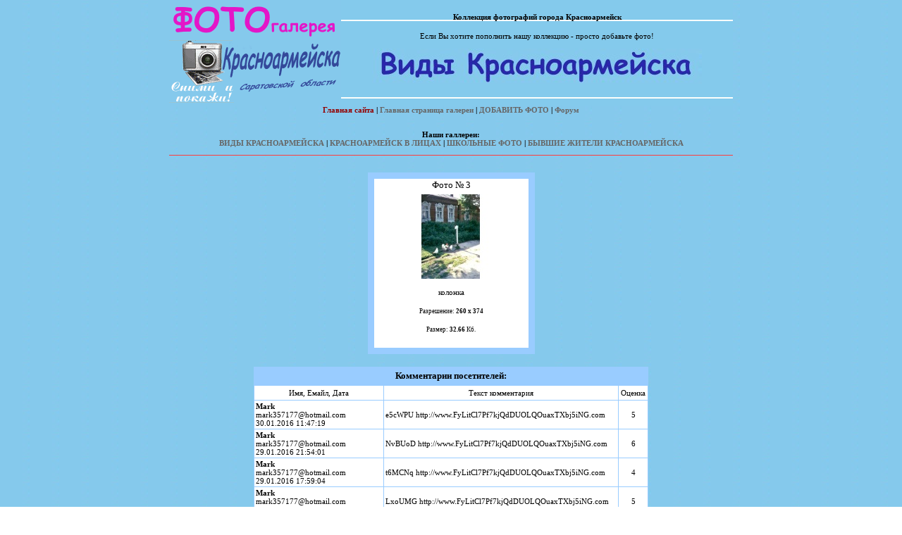

--- FILE ---
content_type: text/html; charset=cp1251
request_url: https://krasnoarmejsk.ru/gallery/index.php?event=coment&msnum=53854
body_size: 3623
content:
<title>Фото города Красноармейск, обсуждение и оценки фото 53</title>

<HTML>
<HEAD>
<META HTTP-EQUIV="Pragma" CONTENT="no-cache">
<META HTTP-EQUIV="Cache-Control" CONTENT="no-cache">
<META HTTP-EQUIV="Content-Type" CONTENT="text/html; charset=windows-1251">
<META HTTP-EQUIV="Content-Language" CONTENT="ru">
<META NAME="Resource-type" CONTENT="document">
<META NAME="document-state" CONTENT="dynamic">
<META NAME="Robots" CONTENT="index,follow">
<META CONTENT="Коллекция фотографий города Красноармейск Если Вы хотите пополнить нашу коллекцию - просто добавьте фото!<br><br>" NAME=Keywords>
<META CONTENT="Коллекция фотографий города Красноармейск" NAME=Description>
<LINK HREF="images/skin-red/style.css" REL=stylesheet TYPE=text/css>
</HEAD>

<BODY TEXT=#000000 BOTTOMMARGIN=0 VLINK=#000000 ALINK=#000000 LINK=#000000 LEFTMARGIN=0 TOPMARGIN=0 RIGHTMARGIN=0 MARGINHEIGHT="0" MARGINWIDTH="0" background="../fongal.jpg">

<TABLE WIDTH="800" ALIGN="CENTER" CELLPADDING=0 CELLSPACING=0>
<TR><TD WIDTH="244"><DIV ALIGN="LEFT"><IMG SRC="images/skin-red/logo.gif" WIDTH="244" HEIGHT="150"></DIV></TD>
<TD WIDTH="600" BACKGROUND="images/skin-red/addlog.gif"><CENTER>

<h4>Коллекция фотографий города Красноармейск</h4>

Если Вы хотите пополнить нашу коллекцию - просто добавьте фото!<br><br><!-- БАНЕР ниже смените на свой -->

<IMG SRC="images/ban.jpg" WIDTH="468" HEIGHT="50" alt="Коллекция фотографий города Красноармейск" border=0>

<!-- ВСЁ! -->


<BR><BR>

</CENTER></TD>

<TR><TD HEIGHT="30" COLSPAN="2" ALIGN=center VALIGN="MIDDLE"><B>
<a class=menu style='color: #930000' href=http://www.krasnoarmejsk.ru/>Главная сайта</a>  |
<A CLASS=menu HREF="../gallery/">Главная страница галереи</A> | 
<A CLASS=menu HREF="index.php?event=addform">ДОБАВИТЬ ФОТО</A> | 
<A CLASS=menu HREF="../frm/">Форум</A> </B>
	<p> <br>
	<B> Наши галлереи: <br>
<A CLASS=menu HREF="../gallery/">ВИДЫ КРАСНОАРМЕЙСКА</A> | 
<A CLASS=menu HREF="../galface/">КРАСНОАРМЕЙСК В ЛИЦАХ</A> | 
<A CLASS=menu HREF="../galscool/">ШКОЛЬНЫЕ ФОТО</A> | 
<A CLASS=menu HREF="../gal/">БЫВШИЕ ЖИТЕЛИ КРАСНОАРМЕЙСКА</A></B>
	</font>
	</p>
<HR SIZE="1" color=#FF3C3C NOSHADE></TD></TR></TABLE>

<BR><center><td>
<table width=220 cellpadding=1 cellspacing=8 class=maintbl><tr><td>
<table width=219 height=240 cellpadding=1 cellspacing=0 bgcolor=#FFFFFF><tr><td valign=top align=center>
<font size=-1>Фото № 3</font><BR>
<table border=0 width=210 height=210 cellpadding=1 cellspacing=0><tr><td align=center height=120 colspan=2><a href='index.php?event=showimg&msnum=53854'><img src='data/sm-gurevich_4b__.jpg' alt='колонка' border=0></a></td></tr>
<TR height=25><TD colspan=2 align=center>колонка<BR></td></tr>
<TR height=25><TD colspan=2 align=center><small>Разрешение: <B>260 х 374</B></small><BR></td></tr>
<TR height=25><TD colspan=2 align=center><small>Размер: <B>32.66</B> Кб.</small><BR></td></tr></table></td></tr></table></td></tr></table><BR><table class=toptable align=center cellPadding=2 cellSpacing=1 width=560><TR><TD class=main align=center height=25 width=560 class=main colspan=3>Комментарии посетителей:</TD></TR>
<TR class=row1 height=20 align=center><TD>Имя, Емайл, Дата</TD><TD>Текст комментария</TD><TD>Оценка</TD></TR><TR class=row1><TD><B>Mark</B><BR><a href="/cdn-cgi/l/email-protection" class="__cf_email__" data-cfemail="bcd1ddced78f898b8d8b8bfcd4d3c8d1ddd5d092dfd3d1">[email&#160;protected]</a><BR>30.01.2016 11:47:19</TD><TD>e5cWPU http://www.FyLitCl7Pf7kjQdDUOLQOuaxTXbj5iNG.com</TD><TD align=center>5</TD></TR><TR class=row1><TD><B>Mark</B><BR><a href="/cdn-cgi/l/email-protection" class="__cf_email__" data-cfemail="fa979b8891c9cfcdcbcdcdba92958e979b9396d4999597">[email&#160;protected]</a><BR>29.01.2016 21:54:01</TD><TD>NvBUoD http://www.FyLitCl7Pf7kjQdDUOLQOuaxTXbj5iNG.com</TD><TD align=center>6</TD></TR><TR class=row1><TD><B>Mark</B><BR><a href="/cdn-cgi/l/email-protection" class="__cf_email__" data-cfemail="a8c5c9dac39b9d9f999f9fe8c0c7dcc5c9c1c486cbc7c5">[email&#160;protected]</a><BR>29.01.2016 17:59:04</TD><TD>t6MCNq http://www.FyLitCl7Pf7kjQdDUOLQOuaxTXbj5iNG.com</TD><TD align=center>4</TD></TR><TR class=row1><TD><B>Mark</B><BR><a href="/cdn-cgi/l/email-protection" class="__cf_email__" data-cfemail="0c616d7e673f393b3d3b3b4c646378616d6560226f6361">[email&#160;protected]</a><BR>29.01.2016 17:39:30</TD><TD>LxoUMG http://www.FyLitCl7Pf7kjQdDUOLQOuaxTXbj5iNG.com</TD><TD align=center>5</TD></TR><TR class=row1><TD><B>hoking</B><BR><a href="/cdn-cgi/l/email-protection" class="__cf_email__" data-cfemail="b8cbd9d5cdddd48ade8bf8d0d7ccd5d9d1d496dbd7d5">[email&#160;protected]</a><BR>25.04.2015 20:57:46</TD><TD>clzmf8 http://www.FyLitCl7Pf7kjQdDUOLQOuaxTXbj5iNG.com</TD><TD align=center>5</TD></TR><TR class=row1><TD><B>Hashir</B><BR><a href="/cdn-cgi/l/email-protection" class="__cf_email__" data-cfemail="395a56574d584d567957564a4a564a5a565449564a504d564b5c4a175a5654">[email&#160;protected]</a><BR>10.01.2013 14:37:11</TD><TD>I really appreciate free, scucncit, reliable data like this.</TD><TD align=center>5</TD></TR><TR class=row1><TD><B>gordon</B><BR><a href="/cdn-cgi/l/email-protection" class="__cf_email__" data-cfemail="670d081402170f5055270f08130a060e0b4904080a">[email&#160;protected]</a><BR>22.06.2012 23:36:27</TD><TD>ItXm1q http://www.FPU7vqiRhHghotBHegWQdZiVgO8pMSe6.com</TD><TD align=center>9</TD></TR><TR class=row1><TD><B>DrZoibergLo</B><BR><a href="/cdn-cgi/l/email-protection" class="__cf_email__" data-cfemail="1377613d697c7a717661743d7f7c716067766153747e727a7f3d707c7e">[email&#160;protected]</a><BR>29.11.2011 22:58:08</TD><TD>wXNo48 http://www.QKiMt6vfLbn1bD0zxU9QchzPHO25ZYPy.com</TD><TD align=center>9</TD></TR><TR class=row1><TD><B>Алексей</B><BR><BR>17.03.2010 04:02:24</TD><TD>зато это наша родина!наш Красноармейск!</TD><TD align=center>10</TD></TR><TR class=row1><TD><B>ольга</B><BR><BR>03.02.2010 21:29:48</TD><TD>деревня деревней!и больше нечего сказать</TD><TD align=center>5</TD></TR><TR class=row1><TD><B>Moormighinouff</B><BR><a href="/cdn-cgi/l/email-protection" class="__cf_email__" data-cfemail="95f7f9fafae7faf8faf8f0fae0e1f9fce7f9d5f8f4fcf9bbe6f4e7f4e1fae3bbf6faf8">[email&#160;protected]</a><BR>13.12.2009 19:49:34</TD><TD>...please where can I buy a unicorn?</TD><TD align=center>-</TD></TR><TR class=row1><TD><B>mr krasnoarmeysk</B><BR><BR>20.10.2009 10:41:33</TD><TD>ништяк, запивают самогон от туда</TD><TD align=center>10</TD></TR><TR class=row1><TD><B>Roallvaxscatt</B><BR><a href="/cdn-cgi/l/email-protection" class="__cf_email__" data-cfemail="81e3e0e8efedf4e2e8e0b3b2b2b5c1e6ece0e8edafe2eeec">[email&#160;protected]</a><BR>09.09.2009 11:50:43</TD><TD>jbjmreuwqq qtjncfupjc</TD><TD align=center>-</TD></TR><TR class=row1><TD><B>Супер Детка</B><BR><BR>05.04.2008 09:19:41</TD><TD>Это какая улица???????</TD><TD align=center>3</TD></TR></TD></TR><TR class=row1><TD colspan=3 align=center height=28><font style='FONT-SIZE: 13px'>Средняя оценка фото: <B>6.3</B> / 10</font></TD></TR>
<TR><TD height=35 bgcolor=white colspan=3 align=center><a href='addmsg.php?id=&msnum=53854'><B>Добавить комментарий</B></a></TD></TR></TABLE><BR></td></tr></table></td></tr></table><TABLE WIDTH="800" ALIGN="CENTER" CELLPADDING=0 CELLSPACING=0><TBODY>
<TR><TD colspan=2><hr size=-1 width=100% color=#FF3333></TD></TR>

<TR><TD ID=copyright WIDTH="50%">



Copyright by Krasnoarmejsk.ru, 2007-<a href="../?s=girl">2018</a> &copy; <BR>



<!-- Всё -->


</TD><TD ALIGN=right VALIGN=top WIDTH="50%">


<!-- Вы можете вставить ВАШИ БАНЕРЫ ниже -->
Свяжитесь с нами: <script data-cfasync="false" src="/cdn-cgi/scripts/5c5dd728/cloudflare-static/email-decode.min.js"></script><script language="JavaScript">function pochta (login, serv) { eml = login + "@" + serv; document.write (eml); }  pochta('i'+'nf'+'o','krasn'+'oarmaj'+'sk.r'+'u'); </script>


<BR>


</TD></TR>
<TR><TD ALIGN=center VALIGN=top colspan="2">

<br>
| сайт города <a href="../">Красноармейск</a> Саратовской области |
<br>

<center>
<br>
<table border="1" width="100%" id="table1">
	<tr>
		<td>

<center>
<font size="1">
<script type="text/javascript">
<!--
var _acic={dataProvider:10};(function(){var e=document.createElement("script");e.type="text/javascript";e.async=true;e.src="https://www.acint.net/aci.js";var t=document.getElementsByTagName("script")[0];t.parentNode.insertBefore(e,t)})()
//-->
</script><!--f1e2e--> 
</font>
</center>

</td>
	</tr>
</table>

</center>

</TD></TR>
</TABLE>

<center>
<font size="1">галерея фото видов города Красноармейск</font>
</center>

<center><script defer src="https://static.cloudflareinsights.com/beacon.min.js/vcd15cbe7772f49c399c6a5babf22c1241717689176015" integrity="sha512-ZpsOmlRQV6y907TI0dKBHq9Md29nnaEIPlkf84rnaERnq6zvWvPUqr2ft8M1aS28oN72PdrCzSjY4U6VaAw1EQ==" data-cf-beacon='{"version":"2024.11.0","token":"5e2aebf51d3e4b74b0294d647d3bfe3d","r":1,"server_timing":{"name":{"cfCacheStatus":true,"cfEdge":true,"cfExtPri":true,"cfL4":true,"cfOrigin":true,"cfSpeedBrain":true},"location_startswith":null}}' crossorigin="anonymous"></script>
</body></html>


--- FILE ---
content_type: text/css
request_url: https://krasnoarmejsk.ru/gallery/images/skin-red/style.css
body_size: 50
content:
/* Скин полностью разработал: arkadak-ru@mail.ru */

BODY {FONT-FAMILY: Verdana}

a, a:visited {text-decoration: none; color: #000000;}
a:hover, a:active {text-decoration: none; color: #FF9C00;}

A.menu {COLOR: #666666; TEXT-DECORATION: none}
A.menu:hover {COLOR: #009900; TEXT-DECORATION: none}

.maininput {FONT-SIZE: 12px; WIDTH: 200px; font-size: 10; color: 000000; border: #808080 1 solid;}
.simpleok {WIDTH: 50px; height:18px; background-color: cccccc; font-size: 10; color: 000000; font-weight: bold; border: #808080 1 solid;}
.longok {WIDTH: 130px; height:20px; background-color: cccccc; font-size: 10; color: 000000; border: #808080 1 solid;}

.toptable {FONT-SIZE: 9px; background: #99CCFF}
.maintbl {background: #99CCFF}

TD {FONT-SIZE: 11px}
TD.menu {FONT-SIZE: 11px; FONT-WEIGHT: bold}
TD.main {FONT-SIZE: 13px; FONT-WEIGHT: bold}

TABLE.bakfon {background: #99CCFF}
TR.row1 {background: #FFFFFF}
TR.row2 {background: #99CCFF}
